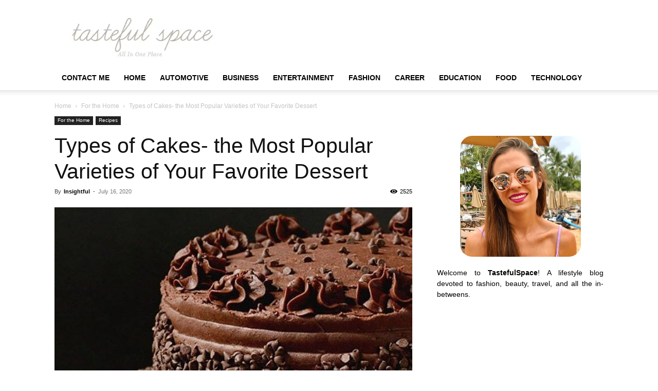

--- FILE ---
content_type: text/html; charset=UTF-8
request_url: https://www.tastefulspace.com/2020/07/16/types-of-cakes-the-most-popular-varieties-of-your-favorite-dessert/
body_size: 18228
content:
<!doctype html >
<!--[if IE 8]><html class="ie8" lang="en"> <![endif]-->
<!--[if IE 9]><html class="ie9" lang="en"> <![endif]-->
<!--[if gt IE 8]><!--><html lang="en-US"> <!--<![endif]--><head><script data-no-optimize="1" type="9ce515396653592929a48ead-text/javascript">var litespeed_docref=sessionStorage.getItem("litespeed_docref");litespeed_docref&&(Object.defineProperty(document,"referrer",{get:function(){return litespeed_docref}}),sessionStorage.removeItem("litespeed_docref"));</script> <title>Types of Cakes- the Most Popular Varieties of Your Favorite Dessert</title><meta charset="UTF-8" /><meta name="viewport" content="width=device-width, initial-scale=1.0"><link rel="pingback" href="https://www.tastefulspace.com/xmlrpc.php" /><meta name='robots' content='index, follow, max-image-preview:large, max-snippet:-1, max-video-preview:-1' /><link rel="icon" type="image/png" href="https://www.tastefulspace.com/wp-content/uploads/2023/11/tastefulspace.png"><meta name="description" content="You must have eaten several types of cakes while growing up. So, today, let us get to know a little more about the most traditional ones." /><link rel="canonical" href="https://www.tastefulspace.com/2020/07/16/types-of-cakes-the-most-popular-varieties-of-your-favorite-dessert/" /><meta property="og:locale" content="en_US" /><meta property="og:type" content="article" /><meta property="og:title" content="Types of Cakes- the Most Popular Varieties of Your Favorite Dessert" /><meta property="og:description" content="You must have eaten several types of cakes while growing up. So, today, let us get to know a little more about the most traditional ones." /><meta property="og:url" content="https://www.tastefulspace.com/2020/07/16/types-of-cakes-the-most-popular-varieties-of-your-favorite-dessert/" /><meta property="og:site_name" content="Latest Business, Fashion, Entertainment &amp; Finance News - Tastefulspace" /><meta property="article:published_time" content="2020-07-16T14:18:24+00:00" /><meta property="article:modified_time" content="2020-08-30T16:41:54+00:00" /><meta property="og:image" content="https://www.tastefulspace.com/wp-content/uploads/2020/07/561e630512000026007e514a.jpeg" /><meta property="og:image:width" content="1778" /><meta property="og:image:height" content="996" /><meta property="og:image:type" content="image/jpeg" /><meta name="author" content="Insightful" /><meta name="twitter:card" content="summary_large_image" /><meta name="twitter:label1" content="Written by" /><meta name="twitter:data1" content="Insightful" /><meta name="twitter:label2" content="Est. reading time" /><meta name="twitter:data2" content="5 minutes" /> <script type="application/ld+json" class="yoast-schema-graph">{"@context":"https://schema.org","@graph":[{"@type":"Article","@id":"https://www.tastefulspace.com/2020/07/16/types-of-cakes-the-most-popular-varieties-of-your-favorite-dessert/#article","isPartOf":{"@id":"https://www.tastefulspace.com/2020/07/16/types-of-cakes-the-most-popular-varieties-of-your-favorite-dessert/"},"author":{"name":"Insightful","@id":"https://www.tastefulspace.com/#/schema/person/bb2b53bb86f32328175dca096b6164fe"},"headline":"Types of Cakes- the Most Popular Varieties of Your Favorite Dessert","datePublished":"2020-07-16T14:18:24+00:00","dateModified":"2020-08-30T16:41:54+00:00","mainEntityOfPage":{"@id":"https://www.tastefulspace.com/2020/07/16/types-of-cakes-the-most-popular-varieties-of-your-favorite-dessert/"},"wordCount":1046,"commentCount":0,"publisher":{"@id":"https://www.tastefulspace.com/#organization"},"image":{"@id":"https://www.tastefulspace.com/2020/07/16/types-of-cakes-the-most-popular-varieties-of-your-favorite-dessert/#primaryimage"},"thumbnailUrl":"https://www.tastefulspace.com/wp-content/uploads/2020/07/561e630512000026007e514a.jpeg","keywords":["types of cakes","types of cakes and their recipes"],"articleSection":["For the Home","Recipes"],"inLanguage":"en-US"},{"@type":"WebPage","@id":"https://www.tastefulspace.com/2020/07/16/types-of-cakes-the-most-popular-varieties-of-your-favorite-dessert/","url":"https://www.tastefulspace.com/2020/07/16/types-of-cakes-the-most-popular-varieties-of-your-favorite-dessert/","name":"Types of Cakes- the Most Popular Varieties of Your Favorite Dessert","isPartOf":{"@id":"https://www.tastefulspace.com/#website"},"primaryImageOfPage":{"@id":"https://www.tastefulspace.com/2020/07/16/types-of-cakes-the-most-popular-varieties-of-your-favorite-dessert/#primaryimage"},"image":{"@id":"https://www.tastefulspace.com/2020/07/16/types-of-cakes-the-most-popular-varieties-of-your-favorite-dessert/#primaryimage"},"thumbnailUrl":"https://www.tastefulspace.com/wp-content/uploads/2020/07/561e630512000026007e514a.jpeg","datePublished":"2020-07-16T14:18:24+00:00","dateModified":"2020-08-30T16:41:54+00:00","description":"You must have eaten several types of cakes while growing up. So, today, let us get to know a little more about the most traditional ones.","breadcrumb":{"@id":"https://www.tastefulspace.com/2020/07/16/types-of-cakes-the-most-popular-varieties-of-your-favorite-dessert/#breadcrumb"},"inLanguage":"en-US","potentialAction":[{"@type":"ReadAction","target":["https://www.tastefulspace.com/2020/07/16/types-of-cakes-the-most-popular-varieties-of-your-favorite-dessert/"]}]},{"@type":"ImageObject","inLanguage":"en-US","@id":"https://www.tastefulspace.com/2020/07/16/types-of-cakes-the-most-popular-varieties-of-your-favorite-dessert/#primaryimage","url":"https://www.tastefulspace.com/wp-content/uploads/2020/07/561e630512000026007e514a.jpeg","contentUrl":"https://www.tastefulspace.com/wp-content/uploads/2020/07/561e630512000026007e514a.jpeg","width":1778,"height":996},{"@type":"BreadcrumbList","@id":"https://www.tastefulspace.com/2020/07/16/types-of-cakes-the-most-popular-varieties-of-your-favorite-dessert/#breadcrumb","itemListElement":[{"@type":"ListItem","position":1,"name":"Home","item":"https://www.tastefulspace.com/"},{"@type":"ListItem","position":2,"name":"Types of Cakes- the Most Popular Varieties of Your Favorite Dessert"}]},{"@type":"WebSite","@id":"https://www.tastefulspace.com/#website","url":"https://www.tastefulspace.com/","name":"Latest Business, Fashion, Entertainment &amp; Finance News - Tastefulspace","description":"","publisher":{"@id":"https://www.tastefulspace.com/#organization"},"potentialAction":[{"@type":"SearchAction","target":{"@type":"EntryPoint","urlTemplate":"https://www.tastefulspace.com/?s={search_term_string}"},"query-input":{"@type":"PropertyValueSpecification","valueRequired":true,"valueName":"search_term_string"}}],"inLanguage":"en-US"},{"@type":"Organization","@id":"https://www.tastefulspace.com/#organization","name":"May 15 Media","url":"https://www.tastefulspace.com/","logo":{"@type":"ImageObject","inLanguage":"en-US","@id":"https://www.tastefulspace.com/#/schema/logo/image/","url":"https://www.tastefulspace.com/wp-content/uploads/2023/10/tastefulspace-logo.png","contentUrl":"https://www.tastefulspace.com/wp-content/uploads/2023/10/tastefulspace-logo.png","width":358,"height":103,"caption":"May 15 Media"},"image":{"@id":"https://www.tastefulspace.com/#/schema/logo/image/"}},{"@type":"Person","@id":"https://www.tastefulspace.com/#/schema/person/bb2b53bb86f32328175dca096b6164fe","name":"Insightful","image":{"@type":"ImageObject","inLanguage":"en-US","@id":"https://www.tastefulspace.com/#/schema/person/image/","url":"https://www.tastefulspace.com/wp-content/litespeed/avatar/eca86496012eac4388c9e45091a7fb19.jpg?ver=1769058113","contentUrl":"https://www.tastefulspace.com/wp-content/litespeed/avatar/eca86496012eac4388c9e45091a7fb19.jpg?ver=1769058113","caption":"Insightful"},"url":"https://www.tastefulspace.com/author/insightful/"}]}</script> <link rel='dns-prefetch' href='//static.addtoany.com' /><link rel="alternate" type="application/rss+xml" title="Latest Business, Fashion, Entertainment &amp; Finance News - Tastefulspace &raquo; Feed" href="https://www.tastefulspace.com/feed/" /><link rel="alternate" title="oEmbed (JSON)" type="application/json+oembed" href="https://www.tastefulspace.com/wp-json/oembed/1.0/embed?url=https%3A%2F%2Fwww.tastefulspace.com%2F2020%2F07%2F16%2Ftypes-of-cakes-the-most-popular-varieties-of-your-favorite-dessert%2F" /><link rel="alternate" title="oEmbed (XML)" type="text/xml+oembed" href="https://www.tastefulspace.com/wp-json/oembed/1.0/embed?url=https%3A%2F%2Fwww.tastefulspace.com%2F2020%2F07%2F16%2Ftypes-of-cakes-the-most-popular-varieties-of-your-favorite-dessert%2F&#038;format=xml" /><link data-optimized="2" rel="stylesheet" href="https://www.tastefulspace.com/wp-content/litespeed/css/c689903be0ec9c6529ec7f735cf25df5.css?ver=9a2aa" /><link rel="https://api.w.org/" href="https://www.tastefulspace.com/wp-json/" /><link rel="alternate" title="JSON" type="application/json" href="https://www.tastefulspace.com/wp-json/wp/v2/posts/61988" /><link rel="EditURI" type="application/rsd+xml" title="RSD" href="https://www.tastefulspace.com/xmlrpc.php?rsd" /><meta name="generator" content="WordPress 6.9" /><link rel='shortlink' href='https://www.tastefulspace.com/?p=61988' /><meta name="adxom-verification" content="11kereD23097af13e0d9a13646a9d0e31fa"><meta name="pressbay-verify" content="NOzl0JEI032QCm0LhBwa"><meta name="google-site-verification" content="w5N8fON6aXolpM7AXCIKog5-UWJU9oa5arHuHsvxY4U" /><meta name="awlQVz" content="PMN25M" /><meta name="posticywebsite" content="WQy5W0wY5vIuX9IAKBTz8qzkmNl7Mu"><meta name="linksman-verification" content="N7QokTkLqXbG8Z7p" />
 <script type="litespeed/javascript" data-src="https://www.googletagmanager.com/gtag/js?id=G-4MMQH65D3R"></script> <script type="litespeed/javascript">window.dataLayer=window.dataLayer||[];function gtag(){dataLayer.push(arguments)}
gtag('js',new Date());gtag('config','G-4MMQH65D3R')</script>  <script type="application/ld+json">{
        "@context": "https://schema.org",
        "@type": "BreadcrumbList",
        "itemListElement": [
            {
                "@type": "ListItem",
                "position": 1,
                "item": {
                    "@type": "WebSite",
                    "@id": "https://www.tastefulspace.com/",
                    "name": "Home"
                }
            },
            {
                "@type": "ListItem",
                "position": 2,
                    "item": {
                    "@type": "WebPage",
                    "@id": "https://www.tastefulspace.com/category/home-diy-crafts-recipes/",
                    "name": "For the Home"
                }
            }
            ,{
                "@type": "ListItem",
                "position": 3,
                    "item": {
                    "@type": "WebPage",
                    "@id": "https://www.tastefulspace.com/2020/07/16/types-of-cakes-the-most-popular-varieties-of-your-favorite-dessert/",
                    "name": "Types of Cakes- the Most Popular Varieties of Your Favorite Dessert"                                
                }
            }    
        ]
    }</script> <link rel="icon" href="https://www.tastefulspace.com/wp-content/uploads/2015/05/cropped-header_logo_t_only-e1433701113321-32x32.png" sizes="32x32" /><link rel="icon" href="https://www.tastefulspace.com/wp-content/uploads/2015/05/cropped-header_logo_t_only-e1433701113321-192x192.png" sizes="192x192" /><link rel="apple-touch-icon" href="https://www.tastefulspace.com/wp-content/uploads/2015/05/cropped-header_logo_t_only-e1433701113321-180x180.png" /><meta name="msapplication-TileImage" content="https://www.tastefulspace.com/wp-content/uploads/2015/05/cropped-header_logo_t_only-e1433701113321-270x270.png" /><style type="text/css" id="wp-custom-css">p{text-align:justify}


#cf6_image {
  margin:0 auto;
  width:235px;
  height:235px;
	border-radius:10%;
  transition: background-image .50s ease-in-out;
  background-image:url("https://www.tastefulspace.com/wp-content/uploads/2020/04/rachael-hawaii.png");
}

#cf6_image:hover {
  background-image:url("https://www.tastefulspace.com/wp-content/uploads/2020/04/rachael-hawaii1.png");
}

.rpwwt-widget ul li img {
    width: 85px;
    height: 85px;
}


.td-post-template-default .td-post-featured-image img {
    width: 100%;
}





@media screen and (max-width: 40em) { .aa_panel{
    display: none;
}
	}
ins.adsbygoogle.adsbygoogle-noablate {
    display: none !important;
}

.td_module_16.td_module_wrap.td-animation-stack img{
	width:160px !important; 
	height: 100px !important;
}
.td-pb-span8.td-main-contentimg.entry-thumb.td-animation-stack-type0-2 {
    width: 330px;
    height: 214px;
}

.td_block_wrap.td_block_big_grid_1.tdi_65.td-grid-style-1.td-hover-1.td-big-grids.td-pb-border-top.td_block_template_1 #tdi_65 a img{
    width: 100%;
    height: 100%;
}
	
.td-main-content-wrap.td-container-wrap .td-pb-row .td-pb-span8.td-main-content .td-block-span6 a img{
	width: 340px;
	height:220px;
}

span.td-module-comments {
    display: none !important;
}

#comments{
	display:none !important;
}

.td-post-comments {
    display: none !important;
}</style><style></style><style id="tdw-css-placeholder"></style></head><body class="wp-singular post-template-default single single-post postid-61988 single-format-standard wp-theme-Newspaper td-standard-pack types-of-cakes-the-most-popular-varieties-of-your-favorite-dessert global-block-template-1 td-animation-stack-type0 td-full-layout" itemscope="itemscope" itemtype="https://schema.org/WebPage"><div class="td-scroll-up" data-style="style1"><i class="td-icon-menu-up"></i></div><div class="td-menu-background" style="visibility:hidden"></div><div id="td-mobile-nav" style="visibility:hidden"><div class="td-mobile-container"><div class="td-menu-socials-wrap"><div class="td-menu-socials"></div><div class="td-mobile-close">
<span><i class="td-icon-close-mobile"></i></span></div></div><div class="td-menu-login-section"><div class="td-guest-wrap"><div class="td-menu-login"><a id="login-link-mob">Sign in</a></div></div></div><div class="td-mobile-content"><div class="menu-topbar-navigation-container"><ul id="menu-topbar-navigation" class="td-mobile-main-menu"><li id="menu-item-138484" class="menu-item menu-item-type-post_type menu-item-object-page menu-item-first menu-item-138484"><a href="https://www.tastefulspace.com/contact/">Contact Me</a></li><li id="menu-item-138485" class="menu-item menu-item-type-custom menu-item-object-custom menu-item-home menu-item-138485"><a href="https://www.tastefulspace.com/">Home</a></li><li id="menu-item-57691" class="menu-item menu-item-type-taxonomy menu-item-object-category menu-item-57691"><a href="https://www.tastefulspace.com/category/automotive/">Automotive</a></li><li id="menu-item-57692" class="menu-item menu-item-type-taxonomy menu-item-object-category menu-item-57692"><a href="https://www.tastefulspace.com/category/business/">Business</a></li><li id="menu-item-57693" class="menu-item menu-item-type-taxonomy menu-item-object-category menu-item-57693"><a href="https://www.tastefulspace.com/category/entertainment/">Entertainment</a></li><li id="menu-item-57694" class="menu-item menu-item-type-taxonomy menu-item-object-category menu-item-57694"><a href="https://www.tastefulspace.com/category/style-makeup-and-fashion/">Fashion</a></li><li id="menu-item-57698" class="menu-item menu-item-type-taxonomy menu-item-object-category menu-item-57698"><a href="https://www.tastefulspace.com/category/lifestyle/career/">Career</a></li><li id="menu-item-57699" class="menu-item menu-item-type-taxonomy menu-item-object-category menu-item-57699"><a href="https://www.tastefulspace.com/category/lifestyle/education/">Education</a></li><li id="menu-item-57700" class="menu-item menu-item-type-taxonomy menu-item-object-category menu-item-has-children menu-item-57700"><a href="https://www.tastefulspace.com/category/lifestyle/food/">Food<i class="td-icon-menu-right td-element-after"></i></a><ul class="sub-menu"><li id="menu-item-57696" class="menu-item menu-item-type-taxonomy menu-item-object-category menu-item-57696"><a href="https://www.tastefulspace.com/category/home-diy-crafts-recipes/home-improvement/">Home Improvement</a></li><li id="menu-item-57701" class="menu-item menu-item-type-taxonomy menu-item-object-category menu-item-57701"><a href="https://www.tastefulspace.com/category/home-diy-crafts-recipes/kitchen/">Kitchen</a></li><li id="menu-item-57695" class="menu-item menu-item-type-taxonomy menu-item-object-category menu-item-57695"><a href="https://www.tastefulspace.com/category/running-weights-and-food/">Fitness</a></li><li id="menu-item-57697" class="menu-item menu-item-type-taxonomy menu-item-object-category menu-item-57697"><a href="https://www.tastefulspace.com/category/health/">Health</a></li><li id="menu-item-57702" class="menu-item menu-item-type-taxonomy menu-item-object-category current-post-ancestor current-menu-parent current-post-parent menu-item-57702"><a href="https://www.tastefulspace.com/category/home-diy-crafts-recipes/dishes-recipes/">Recipes</a></li></ul></li><li id="menu-item-57703" class="menu-item menu-item-type-taxonomy menu-item-object-category menu-item-57703"><a href="https://www.tastefulspace.com/category/home-diy-crafts-recipes/technology/">Technology</a></li></ul></div></div></div><div id="login-form-mobile" class="td-register-section"><div id="td-login-mob" class="td-login-animation td-login-hide-mob"><div class="td-login-close">
<span class="td-back-button"><i class="td-icon-read-down"></i></span><div class="td-login-title">Sign in</div><div class="td-mobile-close">
<span><i class="td-icon-close-mobile"></i></span></div></div><form class="td-login-form-wrap" action="#" method="post"><div class="td-login-panel-title"><span>Welcome!</span>Log into your account</div><div class="td_display_err"></div><div class="td-login-inputs"><input class="td-login-input" autocomplete="username" type="text" name="login_email" id="login_email-mob" value="" required><label for="login_email-mob">your username</label></div><div class="td-login-inputs"><input class="td-login-input" autocomplete="current-password" type="password" name="login_pass" id="login_pass-mob" value="" required><label for="login_pass-mob">your password</label></div>
<input type="button" name="login_button" id="login_button-mob" class="td-login-button" value="LOG IN"><div class="td-login-info-text">
<a href="#" id="forgot-pass-link-mob">Forgot your password?</a></div><div class="td-login-register-link"></div></form></div><div id="td-forgot-pass-mob" class="td-login-animation td-login-hide-mob"><div class="td-forgot-pass-close">
<a href="#" aria-label="Back" class="td-back-button"><i class="td-icon-read-down"></i></a><div class="td-login-title">Password recovery</div></div><div class="td-login-form-wrap"><div class="td-login-panel-title">Recover your password</div><div class="td_display_err"></div><div class="td-login-inputs"><input class="td-login-input" type="text" name="forgot_email" id="forgot_email-mob" value="" required><label for="forgot_email-mob">your email</label></div>
<input type="button" name="forgot_button" id="forgot_button-mob" class="td-login-button" value="Send My Pass"></div></div></div></div><div class="td-search-background" style="visibility:hidden"></div><div class="td-search-wrap-mob" style="visibility:hidden"><div class="td-drop-down-search"><form method="get" class="td-search-form" action="https://www.tastefulspace.com/"><div class="td-search-close">
<span><i class="td-icon-close-mobile"></i></span></div><div role="search" class="td-search-input">
<span>Search</span>
<input id="td-header-search-mob" type="text" value="" name="s" autocomplete="off" /></div></form><div id="td-aj-search-mob" class="td-ajax-search-flex"></div></div></div><div id="td-outer-wrap" class="td-theme-wrap"><div class="tdc-header-wrap "><div class="td-header-wrap td-header-style-1 "><div class="td-header-top-menu-full td-container-wrap "><div class="td-container td-header-row td-header-top-menu"><div id="login-form" class="white-popup-block mfp-hide mfp-with-anim td-login-modal-wrap"><div class="td-login-wrap">
<a href="#" aria-label="Back" class="td-back-button"><i class="td-icon-modal-back"></i></a><div id="td-login-div" class="td-login-form-div td-display-block"><div class="td-login-panel-title">Sign in</div><div class="td-login-panel-descr">Welcome! Log into your account</div><div class="td_display_err"></div><form id="loginForm" action="#" method="post"><div class="td-login-inputs"><input class="td-login-input" autocomplete="username" type="text" name="login_email" id="login_email" value="" required><label for="login_email">your username</label></div><div class="td-login-inputs"><input class="td-login-input" autocomplete="current-password" type="password" name="login_pass" id="login_pass" value="" required><label for="login_pass">your password</label></div>
<input type="button"  name="login_button" id="login_button" class="wpb_button btn td-login-button" value="Login"></form><div class="td-login-info-text"><a href="#" id="forgot-pass-link">Forgot your password? Get help</a></div></div><div id="td-forgot-pass-div" class="td-login-form-div td-display-none"><div class="td-login-panel-title">Password recovery</div><div class="td-login-panel-descr">Recover your password</div><div class="td_display_err"></div><form id="forgotpassForm" action="#" method="post"><div class="td-login-inputs"><input class="td-login-input" type="text" name="forgot_email" id="forgot_email" value="" required><label for="forgot_email">your email</label></div>
<input type="button" name="forgot_button" id="forgot_button" class="wpb_button btn td-login-button" value="Send My Password"></form><div class="td-login-info-text">A password will be e-mailed to you.</div></div></div></div></div></div><div class="td-banner-wrap-full td-logo-wrap-full td-container-wrap "><div class="td-container td-header-row td-header-header"><div class="td-header-sp-logo">
<a class="td-main-logo" href="https://www.tastefulspace.com/">
<img class="td-retina-data" data-retina="https://www.tastefulspace.com/wp-content/uploads/2023/11/tastefulspace.png" src="https://www.tastefulspace.com/wp-content/uploads/2023/11/tastefulspace.png.webp" alt=""  width="358" height="103"/>
<span class="td-visual-hidden">Latest Business, Fashion, Entertainment &amp; Finance News &#8211; Tastefulspace</span>
</a></div></div></div><div class="td-header-menu-wrap-full td-container-wrap "><div class="td-header-menu-wrap td-header-gradient td-header-menu-no-search"><div class="td-container td-header-row td-header-main-menu"><div id="td-header-menu" role="navigation"><div id="td-top-mobile-toggle"><a href="#" role="button" aria-label="Menu"><i class="td-icon-font td-icon-mobile"></i></a></div><div class="td-main-menu-logo td-logo-in-header">
<a class="td-main-logo" href="https://www.tastefulspace.com/">
<img class="td-retina-data" data-retina="https://www.tastefulspace.com/wp-content/uploads/2023/11/tastefulspace.png" src="https://www.tastefulspace.com/wp-content/uploads/2023/11/tastefulspace.png.webp" alt=""  width="358" height="103"/>
</a></div><div class="menu-topbar-navigation-container"><ul id="menu-topbar-navigation-1" class="sf-menu"><li class="menu-item menu-item-type-post_type menu-item-object-page menu-item-first td-menu-item td-normal-menu menu-item-138484"><a href="https://www.tastefulspace.com/contact/">Contact Me</a></li><li class="menu-item menu-item-type-custom menu-item-object-custom menu-item-home td-menu-item td-normal-menu menu-item-138485"><a href="https://www.tastefulspace.com/">Home</a></li><li class="menu-item menu-item-type-taxonomy menu-item-object-category td-menu-item td-normal-menu menu-item-57691"><a href="https://www.tastefulspace.com/category/automotive/">Automotive</a></li><li class="menu-item menu-item-type-taxonomy menu-item-object-category td-menu-item td-normal-menu menu-item-57692"><a href="https://www.tastefulspace.com/category/business/">Business</a></li><li class="menu-item menu-item-type-taxonomy menu-item-object-category td-menu-item td-normal-menu menu-item-57693"><a href="https://www.tastefulspace.com/category/entertainment/">Entertainment</a></li><li class="menu-item menu-item-type-taxonomy menu-item-object-category td-menu-item td-normal-menu menu-item-57694"><a href="https://www.tastefulspace.com/category/style-makeup-and-fashion/">Fashion</a></li><li class="menu-item menu-item-type-taxonomy menu-item-object-category td-menu-item td-normal-menu menu-item-57698"><a href="https://www.tastefulspace.com/category/lifestyle/career/">Career</a></li><li class="menu-item menu-item-type-taxonomy menu-item-object-category td-menu-item td-normal-menu menu-item-57699"><a href="https://www.tastefulspace.com/category/lifestyle/education/">Education</a></li><li class="menu-item menu-item-type-taxonomy menu-item-object-category menu-item-has-children td-menu-item td-normal-menu menu-item-57700"><a href="https://www.tastefulspace.com/category/lifestyle/food/">Food</a><ul class="sub-menu"><li class="menu-item menu-item-type-taxonomy menu-item-object-category td-menu-item td-normal-menu menu-item-57696"><a href="https://www.tastefulspace.com/category/home-diy-crafts-recipes/home-improvement/">Home Improvement</a></li><li class="menu-item menu-item-type-taxonomy menu-item-object-category td-menu-item td-normal-menu menu-item-57701"><a href="https://www.tastefulspace.com/category/home-diy-crafts-recipes/kitchen/">Kitchen</a></li><li class="menu-item menu-item-type-taxonomy menu-item-object-category td-menu-item td-normal-menu menu-item-57695"><a href="https://www.tastefulspace.com/category/running-weights-and-food/">Fitness</a></li><li class="menu-item menu-item-type-taxonomy menu-item-object-category td-menu-item td-normal-menu menu-item-57697"><a href="https://www.tastefulspace.com/category/health/">Health</a></li><li class="menu-item menu-item-type-taxonomy menu-item-object-category current-post-ancestor current-menu-parent current-post-parent td-menu-item td-normal-menu menu-item-57702"><a href="https://www.tastefulspace.com/category/home-diy-crafts-recipes/dishes-recipes/">Recipes</a></li></ul></li><li class="menu-item menu-item-type-taxonomy menu-item-object-category td-menu-item td-normal-menu menu-item-57703"><a href="https://www.tastefulspace.com/category/home-diy-crafts-recipes/technology/">Technology</a></li></ul></div></div><div class="td-search-wrapper"><div id="td-top-search"><div class="header-search-wrap"><div class="dropdown header-search">
<a id="td-header-search-button-mob" href="#" role="button" aria-label="Search" class="dropdown-toggle " data-toggle="dropdown"><i class="td-icon-search"></i></a></div></div></div></div></div></div></div></div></div><div class="td-main-content-wrap td-container-wrap"><div class="td-container td-post-template-default "><div class="td-crumb-container"><div class="entry-crumbs"><span><a title="" class="entry-crumb" href="https://www.tastefulspace.com/">Home</a></span> <i class="td-icon-right td-bread-sep"></i> <span><a title="View all posts in For the Home" class="entry-crumb" href="https://www.tastefulspace.com/category/home-diy-crafts-recipes/">For the Home</a></span> <i class="td-icon-right td-bread-sep td-bred-no-url-last"></i> <span class="td-bred-no-url-last">Types of Cakes- the Most Popular Varieties of Your Favorite Dessert</span></div></div><div class="td-pb-row"><div class="td-pb-span8 td-main-content" role="main"><div class="td-ss-main-content"><article id="post-61988" class="post-61988 post type-post status-publish format-standard has-post-thumbnail category-home-diy-crafts-recipes category-dishes-recipes tag-types-of-cakes tag-types-of-cakes-and-their-recipes" itemscope itemtype="https://schema.org/Article"><div class="td-post-header"><ul class="td-category"><li class="entry-category"><a  href="https://www.tastefulspace.com/category/home-diy-crafts-recipes/">For the Home</a></li><li class="entry-category"><a  href="https://www.tastefulspace.com/category/home-diy-crafts-recipes/dishes-recipes/">Recipes</a></li></ul><header class="td-post-title"><h1 class="entry-title">Types of Cakes- the Most Popular Varieties of Your Favorite Dessert</h1><div class="td-module-meta-info"><div class="td-post-author-name"><div class="td-author-by">By</div> <a href="https://www.tastefulspace.com/author/insightful/">Insightful</a><div class="td-author-line"> -</div></div>                    <span class="td-post-date"><time class="entry-date updated td-module-date" datetime="2020-07-16T14:18:24+00:00" >July 16, 2020</time></span><div class="td-post-views"><i class="td-icon-views"></i><span class="td-nr-views-61988">2525</span></div></div></header></div><div class="td-post-content tagdiv-type"><div class="td-post-featured-image"><a href="https://www.tastefulspace.com/wp-content/uploads/2020/07/561e630512000026007e514a.jpeg" data-caption=""><img data-lazyloaded="1" src="[data-uri]" width="696" height="390" class="entry-thumb td-modal-image" data-src="https://www.tastefulspace.com/wp-content/uploads/2020/07/561e630512000026007e514a-696x390.jpeg" data-srcset="https://www.tastefulspace.com/wp-content/uploads/2020/07/561e630512000026007e514a-696x390.jpeg 696w, https://www.tastefulspace.com/wp-content/uploads/2020/07/561e630512000026007e514a-400x224.jpeg 400w, https://www.tastefulspace.com/wp-content/uploads/2020/07/561e630512000026007e514a-1024x574.jpeg 1024w, https://www.tastefulspace.com/wp-content/uploads/2020/07/561e630512000026007e514a-768x430.jpeg 768w, https://www.tastefulspace.com/wp-content/uploads/2020/07/561e630512000026007e514a-1536x860.jpeg 1536w, https://www.tastefulspace.com/wp-content/uploads/2020/07/561e630512000026007e514a-1392x780.jpeg 1392w, https://www.tastefulspace.com/wp-content/uploads/2020/07/561e630512000026007e514a-1068x598.jpeg 1068w, https://www.tastefulspace.com/wp-content/uploads/2020/07/561e630512000026007e514a-750x420.jpeg 750w, https://www.tastefulspace.com/wp-content/uploads/2020/07/561e630512000026007e514a-1500x840.jpeg 1500w, https://www.tastefulspace.com/wp-content/uploads/2020/07/561e630512000026007e514a-150x84.jpeg 150w, https://www.tastefulspace.com/wp-content/uploads/2020/07/561e630512000026007e514a.jpeg 1778w" data-sizes="(max-width: 696px) 100vw, 696px" alt="" title="Types of Cakes- the Most Popular Varieties of Your Favorite Dessert"/></a></div><p class="post-modified-info">Last Updated on August 30, 2020</p><div class='code-block code-block-1' style='margin: 8px 0; clear: both;'> <script type="litespeed/javascript" data-src="https://pagead2.googlesyndication.com/pagead/js/adsbygoogle.js?client=ca-pub-3355347068878952"
     crossorigin="anonymous"></script> 
<ins class="adsbygoogle"
style="display:block"
data-ad-client="ca-pub-3355347068878952"
data-ad-slot="3686372954"
data-ad-format="auto"
data-full-width-responsive="true"></ins> <script type="litespeed/javascript">(adsbygoogle=window.adsbygoogle||[]).push({})</script></div><p><span data-preserver-spaces="true">There are several types of cakes that you must have eaten while growing up, and probably you still love them. Well, we all do, but have you ever peeked into the history of how it all started? Our favorite dessert was inspired by the Egyptian baking system that was discovered hundreds of years back. According to historians, Egyptians were the first-ever experts in baking. Unlike any other place, Egypt was home to several big bakeries used to produce cakes and unleavened bread.</span></p><p><span data-preserver-spaces="true">The first-ever baking equipment was nothing but hot stones. Besides, Egyptians were also the first ever to discover how to use yeast in a baking process. Even, do you know why a usual cake comes round in shape? It is because, in earlier times, the ancient bread was nothing but round dough loaves. Then those were baked on hearthstones. It was only later in the 18th century that discovering other </span><a class="_e75a791d-denali-editor-page-rtfLink" href="https://www.tastefulspace.com/blog/2020/01/21/make-smoothies-that-taste-amazing/" target="_blank" rel="noopener noreferrer"><span data-preserver-spaces="true">techniques such as whipping eggs</span></a><span data-preserver-spaces="true"> for cakes took place. While during those times, there was no modern equipment such as blenders and beaters, so it took several hours to complete it. However, it was indeed the start of a new era for bakers. By the 1840s, the invention of baking soda had taken place, and by the 1860s, baking powder was also a known ingredient.</span></p><p><span data-preserver-spaces="true">Even later, ovens with temperature regulation options became available, and sugar became affordable for all. It is when people started baking more and developing newer cake recipes too. By the middle of the 19th century, several types of cakes had become famous.</span></p><div id="ez-toc-container" class="ez-toc-v2_0_80 counter-hierarchy ez-toc-counter ez-toc-grey ez-toc-container-direction"><p class="ez-toc-title" style="cursor:inherit">Table of Contents</p>
<label for="ez-toc-cssicon-toggle-item-6971cda98773f" class="ez-toc-cssicon-toggle-label"><span class=""><span class="eztoc-hide" style="display:none;">Toggle</span><span class="ez-toc-icon-toggle-span"><svg style="fill: #999;color:#999" xmlns="http://www.w3.org/2000/svg" class="list-377408" width="20px" height="20px" viewBox="0 0 24 24" fill="none"><path d="M6 6H4v2h2V6zm14 0H8v2h12V6zM4 11h2v2H4v-2zm16 0H8v2h12v-2zM4 16h2v2H4v-2zm16 0H8v2h12v-2z" fill="currentColor"></path></svg><svg style="fill: #999;color:#999" class="arrow-unsorted-368013" xmlns="http://www.w3.org/2000/svg" width="10px" height="10px" viewBox="0 0 24 24" version="1.2" baseProfile="tiny"><path d="M18.2 9.3l-6.2-6.3-6.2 6.3c-.2.2-.3.4-.3.7s.1.5.3.7c.2.2.4.3.7.3h11c.3 0 .5-.1.7-.3.2-.2.3-.5.3-.7s-.1-.5-.3-.7zM5.8 14.7l6.2 6.3 6.2-6.3c.2-.2.3-.5.3-.7s-.1-.5-.3-.7c-.2-.2-.4-.3-.7-.3h-11c-.3 0-.5.1-.7.3-.2.2-.3.5-.3.7s.1.5.3.7z"/></svg></span></span></label><input type="checkbox"  id="ez-toc-cssicon-toggle-item-6971cda98773f"  aria-label="Toggle" /><nav><ul class='ez-toc-list ez-toc-list-level-1 ' ><li class='ez-toc-page-1 ez-toc-heading-level-2'><a class="ez-toc-link ez-toc-heading-1" href="#Most_traditional_types_of_cakes" >Most traditional types of cakes</a><ul class='ez-toc-list-level-3' ><li class='ez-toc-heading-level-3'><a class="ez-toc-link ez-toc-heading-2" href="#Angel_cake" >Angel cake</a></li><li class='ez-toc-page-1 ez-toc-heading-level-3'><a class="ez-toc-link ez-toc-heading-3" href="#Applesauce_cake" >Applesauce cake</a></li><li class='ez-toc-page-1 ez-toc-heading-level-3'><a class="ez-toc-link ez-toc-heading-4" href="#Rhum_Baba" >Rhum Baba</a></li><li class='ez-toc-page-1 ez-toc-heading-level-3'><a class="ez-toc-link ez-toc-heading-5" href="#Babka" >Babka</a></li><li class='ez-toc-page-1 ez-toc-heading-level-3'><a class="ez-toc-link ez-toc-heading-6" href="#Baked_Alaska" >Baked Alaska</a></li><li class='ez-toc-page-1 ez-toc-heading-level-3'><a class="ez-toc-link ez-toc-heading-7" href="#Black_Forest" >Black Forest</a></li></ul></li></ul></nav></div><h2><span class="ez-toc-section" id="Most_traditional_types_of_cakes"></span><strong><span data-preserver-spaces="true">Most traditional types of cakes</span></strong><span class="ez-toc-section-end"></span></h2><p><span data-preserver-spaces="true">Sugar originated in Asia, but the people in the West started using it along with flour, butter, and eggs to develop different types of cakes and their recipes.</span></p><h3><span class="ez-toc-section" id="Angel_cake"></span><strong><span data-preserver-spaces="true">Angel cake</span></strong><span class="ez-toc-section-end"></span></h3><p><span data-preserver-spaces="true">Angel cake is very traditional and also one of the lost dessert recipes. The essential ingredients that go into making an angel cake are sugar, salt, vanilla, cream of tartar, quite a few egg whites, and almond extract. The end-product is a flourless cake that is too fluffy and light. Ultimately an angel cake does not require any leavening. The baking equipment is mainly what we call a tube pan.</span></p><p><span data-preserver-spaces="true">The usual accompaniments of an angel cake are whipped cream and berries. Besides, you can also use a different type of dessert sauce such as caramel, custard, chocolate, fruit, etc. According to historians, the Afro-American slaves were the first people to bake angel cakes down in the USA’s southern part. The slaves had more strength that was required to whip cream till a specific consistency. Another group of historians believes that the cakes originally belong to the Dutch Country in Pennsylvania. People in parts of America observe Angel Cake Day on October 10. Presently, there are recipes on how to make this gorgeous cake all over the internet.</span></p><h3><span class="ez-toc-section" id="Applesauce_cake"></span><strong><span data-preserver-spaces="true">Applesauce cake</span></strong><span class="ez-toc-section-end"></span></h3><p><span data-preserver-spaces="true">A raw cake made with walnuts, raisins, and spices such as cinnamon, nutmeg, cloves, and applesauce. This cake has that perfect Christmas feel to it, and also belongs to the traditional category. There are recipes of applesauce cakes that also use cubes of chocolate. You can make these easy recipes as snacks, and these are usually not frosted. However, if you feel otherwise, you can dress up the cake with brown sugar frosting, also known as penuche.</span></p><h3><span class="ez-toc-section" id="Rhum_Baba"></span><strong><span data-preserver-spaces="true">Rhum Baba</span></strong><span class="ez-toc-section-end"></span></h3><p><span data-preserver-spaces="true">These are like cute little cakes that are baked in cylindrical molds. There is a typical technique that goes into making Rhum Baba. The basic ingredients are of course a yeast dough, raisins, currants, and a proper sugar syrup to soak the cake. Further, the cake is flavored with rum, and therefore the name Rhum Baba. According to the history of this cake, the term </span><em><span data-preserver-spaces="true">Baba </span></em><span data-preserver-spaces="true">comes from the </span><em><span data-preserver-spaces="true">kugelhopf </span></em><span data-preserver-spaces="true">or </span><em><span data-preserver-spaces="true">koulhopf</span></em><span data-preserver-spaces="true">. So, as per the story behind this dessert, the king of Poland, Stanislas Leszczynska (1710–1774) was exiled and deposed to Lorraine. The king was Louise XV’s father-in-law and had a massive personality.</span></p><p><span data-preserver-spaces="true">When he landed up in Lorraine, he found </span><em><span data-preserver-spaces="true">kugelhopf </span></em><span data-preserver-spaces="true">here, but they were very dry. So, what he did was to soak them in rum to get the moist texture. Later, the royal check made some modifications to the recipe by adding raisins and using brioche buns. King Stanislas Leszczynska loved the dessert and named it after </span><em><span data-preserver-spaces="true">Ali Baba, </span></em><span data-preserver-spaces="true">his favorite storybook character. Later, </span><em><span data-preserver-spaces="true">Ali </span></em><span data-preserver-spaces="true">got removed and just the second part remained. However, it is important to know that not every Baba cake is a Rhum Baba. The name is given to that shape, and it may or may not use rum in it. Presently, Rhum Babas come in all shapes and sizes.</span></p><h3><span class="ez-toc-section" id="Babka"></span><strong><span data-preserver-spaces="true">Babka</span></strong><span class="ez-toc-section-end"></span></h3><p><span data-preserver-spaces="true">A yeast ring beginning in Eastern Europe, heated with raisins or other dried organic product in the mixture. Like espresso cake, without the coating or streusel. Today it additionally is likewise made in a portion shape. A few babkas are made in the style of a marble cake, swirled with chocolate, as a minor departure from the conventional dried natural product.</span></p><h3><span class="ez-toc-section" id="Baked_Alaska"></span><strong><span data-preserver-spaces="true">Baked Alaska</span></strong><span class="ez-toc-section-end"></span></h3><p><span data-preserver-spaces="true">This sweet is frozen yogurt encased in meringue and seared in a stove. Even though it didn’t get its present name until 1896, it was designed in 1804 by Benjamin Thompson Rumford (1753-1814), an American-conceived physicist who turned into a British subject during the American Revolution. The pastry was the side-effect of his investigation of the opposition of solidly beaten egg whites to the enlistment of warmth. He named the pastry Omelet Surprise. Later forms included wipe cake underneath the frozen yogurt, the formula that is regular today.</span></p><h3><span class="ez-toc-section" id="Black_Forest"></span><strong><span data-preserver-spaces="true">Black Forest</span></strong><span class="ez-toc-section-end"></span></h3><p><span data-preserver-spaces="true">A chocolate layer cake, loaded up with Kirsch-seasoned whipped cream and harsh Morello cherries and customarily iced with whipped cream and chocolate twists. The cake is accepted to have started in the late sixteenth century operating at a profit Forest locale of Germany. The zone is known for its sharp Morello cherries and Kirschwasser, an unmistakable liquor produced using the cherries. Peruse increasingly about the historical backdrop of the Black Forest Cake, including a formula.</span></p><p><span data-preserver-spaces="true">They say that when you read the word ‘stressed’ in reverse, it becomes ‘</span><a class="_e75a791d-denali-editor-page-rtfLink" href="https://www.lcarscom.net/desserts-that-originate-from-the-us/" target="_blank" rel="noopener noreferrer"><span data-preserver-spaces="true">desserts</span></a><span data-preserver-spaces="true">.’ So, it is clear that a dessert, for example, a delicious cake can drive away all your stress and make you happy.</span></p><div class="addtoany_share_save_container addtoany_content addtoany_content_bottom"><div class="a2a_kit a2a_kit_size_32 addtoany_list" data-a2a-url="https://www.tastefulspace.com/2020/07/16/types-of-cakes-the-most-popular-varieties-of-your-favorite-dessert/" data-a2a-title="Types of Cakes- the Most Popular Varieties of Your Favorite Dessert"><a class="a2a_button_facebook" href="https://www.addtoany.com/add_to/facebook?linkurl=https%3A%2F%2Fwww.tastefulspace.com%2F2020%2F07%2F16%2Ftypes-of-cakes-the-most-popular-varieties-of-your-favorite-dessert%2F&amp;linkname=Types%20of%20Cakes-%20the%20Most%20Popular%20Varieties%20of%20Your%20Favorite%20Dessert" title="Facebook" rel="nofollow noopener" target="_blank"></a><a class="a2a_button_twitter" href="https://www.addtoany.com/add_to/twitter?linkurl=https%3A%2F%2Fwww.tastefulspace.com%2F2020%2F07%2F16%2Ftypes-of-cakes-the-most-popular-varieties-of-your-favorite-dessert%2F&amp;linkname=Types%20of%20Cakes-%20the%20Most%20Popular%20Varieties%20of%20Your%20Favorite%20Dessert" title="Twitter" rel="nofollow noopener" target="_blank"></a><a class="a2a_button_email" href="https://www.addtoany.com/add_to/email?linkurl=https%3A%2F%2Fwww.tastefulspace.com%2F2020%2F07%2F16%2Ftypes-of-cakes-the-most-popular-varieties-of-your-favorite-dessert%2F&amp;linkname=Types%20of%20Cakes-%20the%20Most%20Popular%20Varieties%20of%20Your%20Favorite%20Dessert" title="Email" rel="nofollow noopener" target="_blank"></a><a class="a2a_button_pinterest" href="https://www.addtoany.com/add_to/pinterest?linkurl=https%3A%2F%2Fwww.tastefulspace.com%2F2020%2F07%2F16%2Ftypes-of-cakes-the-most-popular-varieties-of-your-favorite-dessert%2F&amp;linkname=Types%20of%20Cakes-%20the%20Most%20Popular%20Varieties%20of%20Your%20Favorite%20Dessert" title="Pinterest" rel="nofollow noopener" target="_blank"></a><a class="a2a_button_reddit" href="https://www.addtoany.com/add_to/reddit?linkurl=https%3A%2F%2Fwww.tastefulspace.com%2F2020%2F07%2F16%2Ftypes-of-cakes-the-most-popular-varieties-of-your-favorite-dessert%2F&amp;linkname=Types%20of%20Cakes-%20the%20Most%20Popular%20Varieties%20of%20Your%20Favorite%20Dessert" title="Reddit" rel="nofollow noopener" target="_blank"></a><a class="a2a_button_linkedin" href="https://www.addtoany.com/add_to/linkedin?linkurl=https%3A%2F%2Fwww.tastefulspace.com%2F2020%2F07%2F16%2Ftypes-of-cakes-the-most-popular-varieties-of-your-favorite-dessert%2F&amp;linkname=Types%20of%20Cakes-%20the%20Most%20Popular%20Varieties%20of%20Your%20Favorite%20Dessert" title="LinkedIn" rel="nofollow noopener" target="_blank"></a><a class="a2a_button_whatsapp" href="https://www.addtoany.com/add_to/whatsapp?linkurl=https%3A%2F%2Fwww.tastefulspace.com%2F2020%2F07%2F16%2Ftypes-of-cakes-the-most-popular-varieties-of-your-favorite-dessert%2F&amp;linkname=Types%20of%20Cakes-%20the%20Most%20Popular%20Varieties%20of%20Your%20Favorite%20Dessert" title="WhatsApp" rel="nofollow noopener" target="_blank"></a><a class="a2a_button_facebook_messenger" href="https://www.addtoany.com/add_to/facebook_messenger?linkurl=https%3A%2F%2Fwww.tastefulspace.com%2F2020%2F07%2F16%2Ftypes-of-cakes-the-most-popular-varieties-of-your-favorite-dessert%2F&amp;linkname=Types%20of%20Cakes-%20the%20Most%20Popular%20Varieties%20of%20Your%20Favorite%20Dessert" title="Messenger" rel="nofollow noopener" target="_blank"></a><a class="a2a_button_copy_link" href="https://www.addtoany.com/add_to/copy_link?linkurl=https%3A%2F%2Fwww.tastefulspace.com%2F2020%2F07%2F16%2Ftypes-of-cakes-the-most-popular-varieties-of-your-favorite-dessert%2F&amp;linkname=Types%20of%20Cakes-%20the%20Most%20Popular%20Varieties%20of%20Your%20Favorite%20Dessert" title="Copy Link" rel="nofollow noopener" target="_blank"></a><a class="a2a_dd addtoany_share_save addtoany_share" href="https://www.addtoany.com/share"></a></div></div><div class='code-block code-block-2' style='margin: 8px 0; clear: both;'> <script type="litespeed/javascript" data-src="https://pagead2.googlesyndication.com/pagead/js/adsbygoogle.js?client=ca-pub-3355347068878952"
     crossorigin="anonymous"></script> 
<ins class="adsbygoogle"
style="display:block"
data-ad-client="ca-pub-3355347068878952"
data-ad-slot="7634009758"
data-ad-format="auto"
data-full-width-responsive="true"></ins> <script type="litespeed/javascript">(adsbygoogle=window.adsbygoogle||[]).push({})</script></div></div><footer><div class="td-post-source-tags"><ul class="td-tags td-post-small-box clearfix"><li><span>TAGS</span></li><li><a href="https://www.tastefulspace.com/tag/types-of-cakes/">types of cakes</a></li><li><a href="https://www.tastefulspace.com/tag/types-of-cakes-and-their-recipes/">types of cakes and their recipes</a></li></ul></div><div class="td-block-row td-post-next-prev"><div class="td-block-span6 td-post-prev-post"><div class="td-post-next-prev-content"><span>Previous article</span><a href="https://www.tastefulspace.com/2020/07/16/3-air-purifying-plants-every-plant-parents-must-grow-at-home/">3  Air Purifying Plants Every Plant Parents Must Grow At Home</a></div></div><div class="td-next-prev-separator"></div><div class="td-block-span6 td-post-next-post"><div class="td-post-next-prev-content"><span>Next article</span><a href="https://www.tastefulspace.com/2020/07/16/exterior-home-improvement-ideas/">12 Easy and Affordable Exterior Home Improvement Ideas</a></div></div></div><div class="author-box-wrap"><a href="https://www.tastefulspace.com/author/insightful/" aria-label="author-photo"><img data-lazyloaded="1" src="[data-uri]" alt='Insightful' data-src='https://www.tastefulspace.com/wp-content/litespeed/avatar/eca86496012eac4388c9e45091a7fb19.jpg?ver=1769058113' data-srcset='https://www.tastefulspace.com/wp-content/litespeed/avatar/7690f614df15de297accbb06b5f757a7.jpg?ver=1769058113 2x' class='avatar avatar-96 photo' height='96' width='96' decoding='async'/></a><div class="desc"><div class="td-author-name vcard author"><span class="fn"><a href="https://www.tastefulspace.com/author/insightful/">Insightful</a></span></div><div class="td-author-description"></div><div class="td-author-social"></div><div class="clearfix"></div></div></div>            <span class="td-page-meta" itemprop="author" itemscope itemtype="https://schema.org/Person"><meta itemprop="name" content="Insightful"><meta itemprop="url" content="https://www.tastefulspace.com/author/insightful/"></span><meta itemprop="datePublished" content="2020-07-16T14:18:24+00:00"><meta itemprop="dateModified" content="2020-08-30T16:41:54+00:00"><meta itemscope itemprop="mainEntityOfPage" itemType="https://schema.org/WebPage" itemid="https://www.tastefulspace.com/2020/07/16/types-of-cakes-the-most-popular-varieties-of-your-favorite-dessert/"/><span class="td-page-meta" itemprop="publisher" itemscope itemtype="https://schema.org/Organization"><span class="td-page-meta" itemprop="logo" itemscope itemtype="https://schema.org/ImageObject"><meta itemprop="url" content="https://www.tastefulspace.com/wp-content/uploads/2023/11/tastefulspace.png"></span><meta itemprop="name" content="Latest Business, Fashion, Entertainment &amp; Finance News - Tastefulspace"></span><meta itemprop="headline " content="Types of Cakes- the Most Popular Varieties of Your Favorite Dessert"><span class="td-page-meta" itemprop="image" itemscope itemtype="https://schema.org/ImageObject"><meta itemprop="url" content="https://www.tastefulspace.com/wp-content/uploads/2020/07/561e630512000026007e514a.jpeg"><meta itemprop="width" content="1778"><meta itemprop="height" content="996"></span></footer></article><div class="td_block_wrap td_block_related_posts tdi_2 td_with_ajax_pagination td-pb-border-top td_block_template_1"  data-td-block-uid="tdi_2" ><script type="litespeed/javascript">var block_tdi_2=new tdBlock();block_tdi_2.id="tdi_2";block_tdi_2.atts='{"limit":3,"ajax_pagination":"next_prev","live_filter":"cur_post_same_categories","td_ajax_filter_type":"td_custom_related","class":"tdi_2","td_column_number":3,"block_type":"td_block_related_posts","live_filter_cur_post_id":61988,"live_filter_cur_post_author":"61407","block_template_id":"","header_color":"","ajax_pagination_infinite_stop":"","offset":"","td_ajax_preloading":"","td_filter_default_txt":"","td_ajax_filter_ids":"","el_class":"","color_preset":"","ajax_pagination_next_prev_swipe":"","border_top":"","css":"","tdc_css":"","tdc_css_class":"tdi_2","tdc_css_class_style":"tdi_2_rand_style"}';block_tdi_2.td_column_number="3";block_tdi_2.block_type="td_block_related_posts";block_tdi_2.post_count="3";block_tdi_2.found_posts="2075";block_tdi_2.header_color="";block_tdi_2.ajax_pagination_infinite_stop="";block_tdi_2.max_num_pages="692";tdBlocksArray.push(block_tdi_2)</script><h4 class="td-related-title td-block-title"><a id="tdi_3" class="td-related-left td-cur-simple-item" data-td_filter_value="" data-td_block_id="tdi_2" href="#">RELATED ARTICLES</a><a id="tdi_4" class="td-related-right" data-td_filter_value="td_related_more_from_author" data-td_block_id="tdi_2" href="#">MORE FROM AUTHOR</a></h4><div id=tdi_2 class="td_block_inner"><div class="td-related-row"><div class="td-related-span4"><div class="td_module_related_posts td-animation-stack td_mod_related_posts"><div class="td-module-image"><div class="td-module-thumb"><a href="https://www.tastefulspace.com/2025/01/23/top-benefits-of-professional-calgary-drain-cleaning-services/"  rel="bookmark" class="td-image-wrap " title="Top Benefits of Professional Calgary Drain Cleaning Services" ><img class="entry-thumb" src="[data-uri]" alt="Calgary Drain Cleaning" title="Top Benefits of Professional Calgary Drain Cleaning Services" data-type="image_tag" data-img-url="https://www.tastefulspace.com/wp-content/uploads/2025/01/Calgary-Drain-Cleaning-218x150.jpg"  width="218" height="150" /></a></div></div><div class="item-details"><h3 class="entry-title td-module-title"><a href="https://www.tastefulspace.com/2025/01/23/top-benefits-of-professional-calgary-drain-cleaning-services/"  rel="bookmark" title="Top Benefits of Professional Calgary Drain Cleaning Services">Top Benefits of Professional Calgary Drain Cleaning Services</a></h3></div></div></div><div class="td-related-span4"><div class="td_module_related_posts td-animation-stack td_mod_related_posts"><div class="td-module-image"><div class="td-module-thumb"><a href="https://www.tastefulspace.com/2024/04/25/garage-door-tips-that-will-enhance-your-home-value-in-eden-prairie-mn/"  rel="bookmark" class="td-image-wrap " title="Garage Door Tips that Will Enhance Your Home Value in Eden Prairie, MN" ><img class="entry-thumb" src="[data-uri]" alt="" title="Garage Door Tips that Will Enhance Your Home Value in Eden Prairie, MN" data-type="image_tag" data-img-url="https://www.tastefulspace.com/wp-content/uploads/2024/04/unnamed-39-218x150.png"  width="218" height="150" /></a></div></div><div class="item-details"><h3 class="entry-title td-module-title"><a href="https://www.tastefulspace.com/2024/04/25/garage-door-tips-that-will-enhance-your-home-value-in-eden-prairie-mn/"  rel="bookmark" title="Garage Door Tips that Will Enhance Your Home Value in Eden Prairie, MN">Garage Door Tips that Will Enhance Your Home Value in Eden Prairie, MN</a></h3></div></div></div><div class="td-related-span4"><div class="td_module_related_posts td-animation-stack td_mod_related_posts"><div class="td-module-image"><div class="td-module-thumb"><a href="https://www.tastefulspace.com/2024/04/12/the-intersection-of-luxury-real-estate-and-high-end-home-decor-for-creating-timeless-spaces/"  rel="bookmark" class="td-image-wrap " title="The Intersection of Luxury Real Estate and High-End Home Decor For Creating Timeless Spaces" ><img class="entry-thumb" src="[data-uri]" alt="" title="The Intersection of Luxury Real Estate and High-End Home Decor For Creating Timeless Spaces" data-type="image_tag" data-img-url="https://www.tastefulspace.com/wp-content/uploads/2024/04/Home-Decor-218x150.jpg"  width="218" height="150" /></a></div></div><div class="item-details"><h3 class="entry-title td-module-title"><a href="https://www.tastefulspace.com/2024/04/12/the-intersection-of-luxury-real-estate-and-high-end-home-decor-for-creating-timeless-spaces/"  rel="bookmark" title="The Intersection of Luxury Real Estate and High-End Home Decor For Creating Timeless Spaces">The Intersection of Luxury Real Estate and High-End Home Decor For Creating Timeless Spaces</a></h3></div></div></div></div></div><div class="td-next-prev-wrap"><a href="#" class="td-ajax-prev-page ajax-page-disabled" aria-label="prev-page" id="prev-page-tdi_2" data-td_block_id="tdi_2"><i class="td-next-prev-icon td-icon-font td-icon-menu-left"></i></a><a href="#"  class="td-ajax-next-page" aria-label="next-page" id="next-page-tdi_2" data-td_block_id="tdi_2"><i class="td-next-prev-icon td-icon-font td-icon-menu-right"></i></a></div></div></div></div><div class="td-pb-span4 td-main-sidebar" role="complementary"><div class="td-ss-main-sidebar"><aside id="custom_html-27" class="widget_text td_block_template_1 widget custom_html-27 widget_custom_html"><div class="textwidget custom-html-widget"><script type="litespeed/javascript" data-src="https://pagead2.googlesyndication.com/pagead/js/adsbygoogle.js?client=ca-pub-3355347068878952"
     crossorigin="anonymous"></script> 
<ins class="adsbygoogle"
style="display:block"
data-ad-client="ca-pub-3355347068878952"
data-ad-slot="7599118681"
data-ad-format="auto"
data-full-width-responsive="true"></ins> <script type="litespeed/javascript">(adsbygoogle=window.adsbygoogle||[]).push({})</script></div></aside><aside id="custom_html-24" class="widget_text td_block_template_1 widget custom_html-24 widget_custom_html"><div class="textwidget custom-html-widget"><div id="cf6_image" class="shadow"></div><br/><p style="text-align: justify;">Welcome to <strong>TastefulSpace</strong>! A lifestyle blog devoted to fashion, beauty, travel, and all the in-betweens.</p></div></aside><aside id="custom_html-29" class="widget_text td_block_template_1 widget custom_html-29 widget_custom_html"><div class="textwidget custom-html-widget"><script type="litespeed/javascript" data-src="https://pagead2.googlesyndication.com/pagead/js/adsbygoogle.js?client=ca-pub-3355347068878952"
     crossorigin="anonymous"></script> 
<ins class="adsbygoogle"
style="display:block"
data-ad-client="ca-pub-3355347068878952"
data-ad-slot="7599118681"
data-ad-format="auto"
data-full-width-responsive="true"></ins> <script type="litespeed/javascript">(adsbygoogle=window.adsbygoogle||[]).push({})</script></div></aside><aside id="a2a_share_save_widget-2" class="td_block_template_1 widget a2a_share_save_widget-2 widget_a2a_share_save_widget"><div class="a2a_kit a2a_kit_size_32 addtoany_list"><a class="a2a_button_facebook" href="https://www.addtoany.com/add_to/facebook?linkurl=https%3A%2F%2Fwww.tastefulspace.com%2F2020%2F07%2F16%2Ftypes-of-cakes-the-most-popular-varieties-of-your-favorite-dessert%2F&amp;linkname=Types%20of%20Cakes-%20the%20Most%20Popular%20Varieties%20of%20Your%20Favorite%20Dessert" title="Facebook" rel="nofollow noopener" target="_blank"></a><a class="a2a_button_twitter" href="https://www.addtoany.com/add_to/twitter?linkurl=https%3A%2F%2Fwww.tastefulspace.com%2F2020%2F07%2F16%2Ftypes-of-cakes-the-most-popular-varieties-of-your-favorite-dessert%2F&amp;linkname=Types%20of%20Cakes-%20the%20Most%20Popular%20Varieties%20of%20Your%20Favorite%20Dessert" title="Twitter" rel="nofollow noopener" target="_blank"></a><a class="a2a_button_email" href="https://www.addtoany.com/add_to/email?linkurl=https%3A%2F%2Fwww.tastefulspace.com%2F2020%2F07%2F16%2Ftypes-of-cakes-the-most-popular-varieties-of-your-favorite-dessert%2F&amp;linkname=Types%20of%20Cakes-%20the%20Most%20Popular%20Varieties%20of%20Your%20Favorite%20Dessert" title="Email" rel="nofollow noopener" target="_blank"></a><a class="a2a_button_pinterest" href="https://www.addtoany.com/add_to/pinterest?linkurl=https%3A%2F%2Fwww.tastefulspace.com%2F2020%2F07%2F16%2Ftypes-of-cakes-the-most-popular-varieties-of-your-favorite-dessert%2F&amp;linkname=Types%20of%20Cakes-%20the%20Most%20Popular%20Varieties%20of%20Your%20Favorite%20Dessert" title="Pinterest" rel="nofollow noopener" target="_blank"></a><a class="a2a_button_reddit" href="https://www.addtoany.com/add_to/reddit?linkurl=https%3A%2F%2Fwww.tastefulspace.com%2F2020%2F07%2F16%2Ftypes-of-cakes-the-most-popular-varieties-of-your-favorite-dessert%2F&amp;linkname=Types%20of%20Cakes-%20the%20Most%20Popular%20Varieties%20of%20Your%20Favorite%20Dessert" title="Reddit" rel="nofollow noopener" target="_blank"></a><a class="a2a_button_linkedin" href="https://www.addtoany.com/add_to/linkedin?linkurl=https%3A%2F%2Fwww.tastefulspace.com%2F2020%2F07%2F16%2Ftypes-of-cakes-the-most-popular-varieties-of-your-favorite-dessert%2F&amp;linkname=Types%20of%20Cakes-%20the%20Most%20Popular%20Varieties%20of%20Your%20Favorite%20Dessert" title="LinkedIn" rel="nofollow noopener" target="_blank"></a><a class="a2a_button_whatsapp" href="https://www.addtoany.com/add_to/whatsapp?linkurl=https%3A%2F%2Fwww.tastefulspace.com%2F2020%2F07%2F16%2Ftypes-of-cakes-the-most-popular-varieties-of-your-favorite-dessert%2F&amp;linkname=Types%20of%20Cakes-%20the%20Most%20Popular%20Varieties%20of%20Your%20Favorite%20Dessert" title="WhatsApp" rel="nofollow noopener" target="_blank"></a><a class="a2a_button_facebook_messenger" href="https://www.addtoany.com/add_to/facebook_messenger?linkurl=https%3A%2F%2Fwww.tastefulspace.com%2F2020%2F07%2F16%2Ftypes-of-cakes-the-most-popular-varieties-of-your-favorite-dessert%2F&amp;linkname=Types%20of%20Cakes-%20the%20Most%20Popular%20Varieties%20of%20Your%20Favorite%20Dessert" title="Messenger" rel="nofollow noopener" target="_blank"></a><a class="a2a_button_copy_link" href="https://www.addtoany.com/add_to/copy_link?linkurl=https%3A%2F%2Fwww.tastefulspace.com%2F2020%2F07%2F16%2Ftypes-of-cakes-the-most-popular-varieties-of-your-favorite-dessert%2F&amp;linkname=Types%20of%20Cakes-%20the%20Most%20Popular%20Varieties%20of%20Your%20Favorite%20Dessert" title="Copy Link" rel="nofollow noopener" target="_blank"></a><a class="a2a_dd addtoany_share_save addtoany_share" href="https://www.addtoany.com/share"></a></div></aside></div></div></div></div></div><div class="td-footer-page td-footer-container td-container-wrap"><div class="td-sub-footer-container td-container-wrap"><div class="td-container"><div class="td-pb-row"><div class="td-pb-span td-sub-footer-menu"><div class="menu-footer-contact-container"><ul id="menu-footer-contact" class="td-subfooter-menu"><li id="menu-item-137478" class="menu-item menu-item-type-post_type menu-item-object-page menu-item-first td-menu-item td-normal-menu menu-item-137478"><a href="https://www.tastefulspace.com/contact/">Contact Me</a></li><li id="menu-item-137479" class="menu-item menu-item-type-taxonomy menu-item-object-category td-menu-item td-normal-menu menu-item-137479"><a href="https://www.tastefulspace.com/category/travel-lifestyle/">Travel</a></li><li id="menu-item-137480" class="menu-item menu-item-type-taxonomy menu-item-object-category td-menu-item td-normal-menu menu-item-137480"><a href="https://www.tastefulspace.com/category/lifestyle/">Lifestyle</a></li><li id="menu-item-137481" class="menu-item menu-item-type-taxonomy menu-item-object-category td-menu-item td-normal-menu menu-item-137481"><a href="https://www.tastefulspace.com/category/tips/">Tips</a></li><li id="menu-item-137482" class="menu-item menu-item-type-taxonomy menu-item-object-category td-menu-item td-normal-menu menu-item-137482"><a href="https://www.tastefulspace.com/category/business/">Business</a></li><li id="menu-item-137483" class="menu-item menu-item-type-taxonomy menu-item-object-category td-menu-item td-normal-menu menu-item-137483"><a href="https://www.tastefulspace.com/category/style-makeup-and-fashion/">Fashion</a></li></ul></div></div><div class="td-pb-span td-sub-footer-copy"><p>&copy; Copyright 2026 || All Rights Reserved || Powered by <a href="https://www.tastefulspace.com/">tastefulspace</a> || Mail us on : <a href="/cdn-cgi/l/email-protection#4f083a2a3c3b1f203c3b0f082a21263a3c1a3f2b2e3b2a3c612c2022"><span class="__cf_email__" data-cfemail="c88fbdadbbbc98a7bbbc888fada6a1bdbb9db8aca9bcadbbe6aba7a5">[email&#160;protected]</span></a></p></div></div></div></div></div></div> <script data-cfasync="false" src="/cdn-cgi/scripts/5c5dd728/cloudflare-static/email-decode.min.js"></script><script type="speculationrules">{"prefetch":[{"source":"document","where":{"and":[{"href_matches":"/*"},{"not":{"href_matches":["/wp-*.php","/wp-admin/*","/wp-content/uploads/*","/wp-content/*","/wp-content/plugins/*","/wp-content/themes/Newspaper/*","/*\\?(.+)"]}},{"not":{"selector_matches":"a[rel~=\"nofollow\"]"}},{"not":{"selector_matches":".no-prefetch, .no-prefetch a"}}]},"eagerness":"conservative"}]}</script> <div class="a2a_kit a2a_kit_size_32 a2a_floating_style a2a_vertical_style" style="left:0px;top:260px;background-color:transparent"><a class="a2a_button_facebook" href="https://www.addtoany.com/add_to/facebook?linkurl=https%3A%2F%2Fwww.tastefulspace.com%2F2020%2F07%2F16%2Ftypes-of-cakes-the-most-popular-varieties-of-your-favorite-dessert%2F&amp;linkname=Types%20of%20Cakes-%20the%20Most%20Popular%20Varieties%20of%20Your%20Favorite%20Dessert" title="Facebook" rel="nofollow noopener" target="_blank"></a><a class="a2a_button_twitter" href="https://www.addtoany.com/add_to/twitter?linkurl=https%3A%2F%2Fwww.tastefulspace.com%2F2020%2F07%2F16%2Ftypes-of-cakes-the-most-popular-varieties-of-your-favorite-dessert%2F&amp;linkname=Types%20of%20Cakes-%20the%20Most%20Popular%20Varieties%20of%20Your%20Favorite%20Dessert" title="Twitter" rel="nofollow noopener" target="_blank"></a><a class="a2a_button_email" href="https://www.addtoany.com/add_to/email?linkurl=https%3A%2F%2Fwww.tastefulspace.com%2F2020%2F07%2F16%2Ftypes-of-cakes-the-most-popular-varieties-of-your-favorite-dessert%2F&amp;linkname=Types%20of%20Cakes-%20the%20Most%20Popular%20Varieties%20of%20Your%20Favorite%20Dessert" title="Email" rel="nofollow noopener" target="_blank"></a><a class="a2a_button_pinterest" href="https://www.addtoany.com/add_to/pinterest?linkurl=https%3A%2F%2Fwww.tastefulspace.com%2F2020%2F07%2F16%2Ftypes-of-cakes-the-most-popular-varieties-of-your-favorite-dessert%2F&amp;linkname=Types%20of%20Cakes-%20the%20Most%20Popular%20Varieties%20of%20Your%20Favorite%20Dessert" title="Pinterest" rel="nofollow noopener" target="_blank"></a><a class="a2a_button_reddit" href="https://www.addtoany.com/add_to/reddit?linkurl=https%3A%2F%2Fwww.tastefulspace.com%2F2020%2F07%2F16%2Ftypes-of-cakes-the-most-popular-varieties-of-your-favorite-dessert%2F&amp;linkname=Types%20of%20Cakes-%20the%20Most%20Popular%20Varieties%20of%20Your%20Favorite%20Dessert" title="Reddit" rel="nofollow noopener" target="_blank"></a><a class="a2a_button_linkedin" href="https://www.addtoany.com/add_to/linkedin?linkurl=https%3A%2F%2Fwww.tastefulspace.com%2F2020%2F07%2F16%2Ftypes-of-cakes-the-most-popular-varieties-of-your-favorite-dessert%2F&amp;linkname=Types%20of%20Cakes-%20the%20Most%20Popular%20Varieties%20of%20Your%20Favorite%20Dessert" title="LinkedIn" rel="nofollow noopener" target="_blank"></a><a class="a2a_button_whatsapp" href="https://www.addtoany.com/add_to/whatsapp?linkurl=https%3A%2F%2Fwww.tastefulspace.com%2F2020%2F07%2F16%2Ftypes-of-cakes-the-most-popular-varieties-of-your-favorite-dessert%2F&amp;linkname=Types%20of%20Cakes-%20the%20Most%20Popular%20Varieties%20of%20Your%20Favorite%20Dessert" title="WhatsApp" rel="nofollow noopener" target="_blank"></a><a class="a2a_button_facebook_messenger" href="https://www.addtoany.com/add_to/facebook_messenger?linkurl=https%3A%2F%2Fwww.tastefulspace.com%2F2020%2F07%2F16%2Ftypes-of-cakes-the-most-popular-varieties-of-your-favorite-dessert%2F&amp;linkname=Types%20of%20Cakes-%20the%20Most%20Popular%20Varieties%20of%20Your%20Favorite%20Dessert" title="Messenger" rel="nofollow noopener" target="_blank"></a><a class="a2a_button_copy_link" href="https://www.addtoany.com/add_to/copy_link?linkurl=https%3A%2F%2Fwww.tastefulspace.com%2F2020%2F07%2F16%2Ftypes-of-cakes-the-most-popular-varieties-of-your-favorite-dessert%2F&amp;linkname=Types%20of%20Cakes-%20the%20Most%20Popular%20Varieties%20of%20Your%20Favorite%20Dessert" title="Copy Link" rel="nofollow noopener" target="_blank"></a><a class="a2a_dd addtoany_share_save addtoany_share" href="https://www.addtoany.com/share"></a></div> <script data-no-optimize="1" type="9ce515396653592929a48ead-text/javascript">window.lazyLoadOptions=Object.assign({},{threshold:300},window.lazyLoadOptions||{});!function(t,e){"object"==typeof exports&&"undefined"!=typeof module?module.exports=e():"function"==typeof define&&define.amd?define(e):(t="undefined"!=typeof globalThis?globalThis:t||self).LazyLoad=e()}(this,function(){"use strict";function e(){return(e=Object.assign||function(t){for(var e=1;e<arguments.length;e++){var n,a=arguments[e];for(n in a)Object.prototype.hasOwnProperty.call(a,n)&&(t[n]=a[n])}return t}).apply(this,arguments)}function o(t){return e({},at,t)}function l(t,e){return t.getAttribute(gt+e)}function c(t){return l(t,vt)}function s(t,e){return function(t,e,n){e=gt+e;null!==n?t.setAttribute(e,n):t.removeAttribute(e)}(t,vt,e)}function i(t){return s(t,null),0}function r(t){return null===c(t)}function u(t){return c(t)===_t}function d(t,e,n,a){t&&(void 0===a?void 0===n?t(e):t(e,n):t(e,n,a))}function f(t,e){et?t.classList.add(e):t.className+=(t.className?" ":"")+e}function _(t,e){et?t.classList.remove(e):t.className=t.className.replace(new RegExp("(^|\\s+)"+e+"(\\s+|$)")," ").replace(/^\s+/,"").replace(/\s+$/,"")}function g(t){return t.llTempImage}function v(t,e){!e||(e=e._observer)&&e.unobserve(t)}function b(t,e){t&&(t.loadingCount+=e)}function p(t,e){t&&(t.toLoadCount=e)}function n(t){for(var e,n=[],a=0;e=t.children[a];a+=1)"SOURCE"===e.tagName&&n.push(e);return n}function h(t,e){(t=t.parentNode)&&"PICTURE"===t.tagName&&n(t).forEach(e)}function a(t,e){n(t).forEach(e)}function m(t){return!!t[lt]}function E(t){return t[lt]}function I(t){return delete t[lt]}function y(e,t){var n;m(e)||(n={},t.forEach(function(t){n[t]=e.getAttribute(t)}),e[lt]=n)}function L(a,t){var o;m(a)&&(o=E(a),t.forEach(function(t){var e,n;e=a,(t=o[n=t])?e.setAttribute(n,t):e.removeAttribute(n)}))}function k(t,e,n){f(t,e.class_loading),s(t,st),n&&(b(n,1),d(e.callback_loading,t,n))}function A(t,e,n){n&&t.setAttribute(e,n)}function O(t,e){A(t,rt,l(t,e.data_sizes)),A(t,it,l(t,e.data_srcset)),A(t,ot,l(t,e.data_src))}function w(t,e,n){var a=l(t,e.data_bg_multi),o=l(t,e.data_bg_multi_hidpi);(a=nt&&o?o:a)&&(t.style.backgroundImage=a,n=n,f(t=t,(e=e).class_applied),s(t,dt),n&&(e.unobserve_completed&&v(t,e),d(e.callback_applied,t,n)))}function x(t,e){!e||0<e.loadingCount||0<e.toLoadCount||d(t.callback_finish,e)}function M(t,e,n){t.addEventListener(e,n),t.llEvLisnrs[e]=n}function N(t){return!!t.llEvLisnrs}function z(t){if(N(t)){var e,n,a=t.llEvLisnrs;for(e in a){var o=a[e];n=e,o=o,t.removeEventListener(n,o)}delete t.llEvLisnrs}}function C(t,e,n){var a;delete t.llTempImage,b(n,-1),(a=n)&&--a.toLoadCount,_(t,e.class_loading),e.unobserve_completed&&v(t,n)}function R(i,r,c){var l=g(i)||i;N(l)||function(t,e,n){N(t)||(t.llEvLisnrs={});var a="VIDEO"===t.tagName?"loadeddata":"load";M(t,a,e),M(t,"error",n)}(l,function(t){var e,n,a,o;n=r,a=c,o=u(e=i),C(e,n,a),f(e,n.class_loaded),s(e,ut),d(n.callback_loaded,e,a),o||x(n,a),z(l)},function(t){var e,n,a,o;n=r,a=c,o=u(e=i),C(e,n,a),f(e,n.class_error),s(e,ft),d(n.callback_error,e,a),o||x(n,a),z(l)})}function T(t,e,n){var a,o,i,r,c;t.llTempImage=document.createElement("IMG"),R(t,e,n),m(c=t)||(c[lt]={backgroundImage:c.style.backgroundImage}),i=n,r=l(a=t,(o=e).data_bg),c=l(a,o.data_bg_hidpi),(r=nt&&c?c:r)&&(a.style.backgroundImage='url("'.concat(r,'")'),g(a).setAttribute(ot,r),k(a,o,i)),w(t,e,n)}function G(t,e,n){var a;R(t,e,n),a=e,e=n,(t=Et[(n=t).tagName])&&(t(n,a),k(n,a,e))}function D(t,e,n){var a;a=t,(-1<It.indexOf(a.tagName)?G:T)(t,e,n)}function S(t,e,n){var a;t.setAttribute("loading","lazy"),R(t,e,n),a=e,(e=Et[(n=t).tagName])&&e(n,a),s(t,_t)}function V(t){t.removeAttribute(ot),t.removeAttribute(it),t.removeAttribute(rt)}function j(t){h(t,function(t){L(t,mt)}),L(t,mt)}function F(t){var e;(e=yt[t.tagName])?e(t):m(e=t)&&(t=E(e),e.style.backgroundImage=t.backgroundImage)}function P(t,e){var n;F(t),n=e,r(e=t)||u(e)||(_(e,n.class_entered),_(e,n.class_exited),_(e,n.class_applied),_(e,n.class_loading),_(e,n.class_loaded),_(e,n.class_error)),i(t),I(t)}function U(t,e,n,a){var o;n.cancel_on_exit&&(c(t)!==st||"IMG"===t.tagName&&(z(t),h(o=t,function(t){V(t)}),V(o),j(t),_(t,n.class_loading),b(a,-1),i(t),d(n.callback_cancel,t,e,a)))}function $(t,e,n,a){var o,i,r=(i=t,0<=bt.indexOf(c(i)));s(t,"entered"),f(t,n.class_entered),_(t,n.class_exited),o=t,i=a,n.unobserve_entered&&v(o,i),d(n.callback_enter,t,e,a),r||D(t,n,a)}function q(t){return t.use_native&&"loading"in HTMLImageElement.prototype}function H(t,o,i){t.forEach(function(t){return(a=t).isIntersecting||0<a.intersectionRatio?$(t.target,t,o,i):(e=t.target,n=t,a=o,t=i,void(r(e)||(f(e,a.class_exited),U(e,n,a,t),d(a.callback_exit,e,n,t))));var e,n,a})}function B(e,n){var t;tt&&!q(e)&&(n._observer=new IntersectionObserver(function(t){H(t,e,n)},{root:(t=e).container===document?null:t.container,rootMargin:t.thresholds||t.threshold+"px"}))}function J(t){return Array.prototype.slice.call(t)}function K(t){return t.container.querySelectorAll(t.elements_selector)}function Q(t){return c(t)===ft}function W(t,e){return e=t||K(e),J(e).filter(r)}function X(e,t){var n;(n=K(e),J(n).filter(Q)).forEach(function(t){_(t,e.class_error),i(t)}),t.update()}function t(t,e){var n,a,t=o(t);this._settings=t,this.loadingCount=0,B(t,this),n=t,a=this,Y&&window.addEventListener("online",function(){X(n,a)}),this.update(e)}var Y="undefined"!=typeof window,Z=Y&&!("onscroll"in window)||"undefined"!=typeof navigator&&/(gle|ing|ro)bot|crawl|spider/i.test(navigator.userAgent),tt=Y&&"IntersectionObserver"in window,et=Y&&"classList"in document.createElement("p"),nt=Y&&1<window.devicePixelRatio,at={elements_selector:".lazy",container:Z||Y?document:null,threshold:300,thresholds:null,data_src:"src",data_srcset:"srcset",data_sizes:"sizes",data_bg:"bg",data_bg_hidpi:"bg-hidpi",data_bg_multi:"bg-multi",data_bg_multi_hidpi:"bg-multi-hidpi",data_poster:"poster",class_applied:"applied",class_loading:"litespeed-loading",class_loaded:"litespeed-loaded",class_error:"error",class_entered:"entered",class_exited:"exited",unobserve_completed:!0,unobserve_entered:!1,cancel_on_exit:!0,callback_enter:null,callback_exit:null,callback_applied:null,callback_loading:null,callback_loaded:null,callback_error:null,callback_finish:null,callback_cancel:null,use_native:!1},ot="src",it="srcset",rt="sizes",ct="poster",lt="llOriginalAttrs",st="loading",ut="loaded",dt="applied",ft="error",_t="native",gt="data-",vt="ll-status",bt=[st,ut,dt,ft],pt=[ot],ht=[ot,ct],mt=[ot,it,rt],Et={IMG:function(t,e){h(t,function(t){y(t,mt),O(t,e)}),y(t,mt),O(t,e)},IFRAME:function(t,e){y(t,pt),A(t,ot,l(t,e.data_src))},VIDEO:function(t,e){a(t,function(t){y(t,pt),A(t,ot,l(t,e.data_src))}),y(t,ht),A(t,ct,l(t,e.data_poster)),A(t,ot,l(t,e.data_src)),t.load()}},It=["IMG","IFRAME","VIDEO"],yt={IMG:j,IFRAME:function(t){L(t,pt)},VIDEO:function(t){a(t,function(t){L(t,pt)}),L(t,ht),t.load()}},Lt=["IMG","IFRAME","VIDEO"];return t.prototype={update:function(t){var e,n,a,o=this._settings,i=W(t,o);{if(p(this,i.length),!Z&&tt)return q(o)?(e=o,n=this,i.forEach(function(t){-1!==Lt.indexOf(t.tagName)&&S(t,e,n)}),void p(n,0)):(t=this._observer,o=i,t.disconnect(),a=t,void o.forEach(function(t){a.observe(t)}));this.loadAll(i)}},destroy:function(){this._observer&&this._observer.disconnect(),K(this._settings).forEach(function(t){I(t)}),delete this._observer,delete this._settings,delete this.loadingCount,delete this.toLoadCount},loadAll:function(t){var e=this,n=this._settings;W(t,n).forEach(function(t){v(t,e),D(t,n,e)})},restoreAll:function(){var e=this._settings;K(e).forEach(function(t){P(t,e)})}},t.load=function(t,e){e=o(e);D(t,e)},t.resetStatus=function(t){i(t)},t}),function(t,e){"use strict";function n(){e.body.classList.add("litespeed_lazyloaded")}function a(){console.log("[LiteSpeed] Start Lazy Load"),o=new LazyLoad(Object.assign({},t.lazyLoadOptions||{},{elements_selector:"[data-lazyloaded]",callback_finish:n})),i=function(){o.update()},t.MutationObserver&&new MutationObserver(i).observe(e.documentElement,{childList:!0,subtree:!0,attributes:!0})}var o,i;t.addEventListener?t.addEventListener("load",a,!1):t.attachEvent("onload",a)}(window,document);</script><script data-no-optimize="1" type="9ce515396653592929a48ead-text/javascript">window.litespeed_ui_events=window.litespeed_ui_events||["mouseover","click","keydown","wheel","touchmove","touchstart"];var urlCreator=window.URL||window.webkitURL;function litespeed_load_delayed_js_force(){console.log("[LiteSpeed] Start Load JS Delayed"),litespeed_ui_events.forEach(e=>{window.removeEventListener(e,litespeed_load_delayed_js_force,{passive:!0})}),document.querySelectorAll("iframe[data-litespeed-src]").forEach(e=>{e.setAttribute("src",e.getAttribute("data-litespeed-src"))}),"loading"==document.readyState?window.addEventListener("DOMContentLoaded",litespeed_load_delayed_js):litespeed_load_delayed_js()}litespeed_ui_events.forEach(e=>{window.addEventListener(e,litespeed_load_delayed_js_force,{passive:!0})});async function litespeed_load_delayed_js(){let t=[];for(var d in document.querySelectorAll('script[type="litespeed/javascript"]').forEach(e=>{t.push(e)}),t)await new Promise(e=>litespeed_load_one(t[d],e));document.dispatchEvent(new Event("DOMContentLiteSpeedLoaded")),window.dispatchEvent(new Event("DOMContentLiteSpeedLoaded"))}function litespeed_load_one(t,e){console.log("[LiteSpeed] Load ",t);var d=document.createElement("script");d.addEventListener("load",e),d.addEventListener("error",e),t.getAttributeNames().forEach(e=>{"type"!=e&&d.setAttribute("data-src"==e?"src":e,t.getAttribute(e))});let a=!(d.type="text/javascript");!d.src&&t.textContent&&(d.src=litespeed_inline2src(t.textContent),a=!0),t.after(d),t.remove(),a&&e()}function litespeed_inline2src(t){try{var d=urlCreator.createObjectURL(new Blob([t.replace(/^(?:<!--)?(.*?)(?:-->)?$/gm,"$1")],{type:"text/javascript"}))}catch(e){d="data:text/javascript;base64,"+btoa(t.replace(/^(?:<!--)?(.*?)(?:-->)?$/gm,"$1"))}return d}</script><script data-no-optimize="1" type="9ce515396653592929a48ead-text/javascript">var litespeed_vary=document.cookie.replace(/(?:(?:^|.*;\s*)_lscache_vary\s*\=\s*([^;]*).*$)|^.*$/,"");litespeed_vary||fetch("/wp-content/plugins/litespeed-cache/guest.vary.php",{method:"POST",cache:"no-cache",redirect:"follow"}).then(e=>e.json()).then(e=>{console.log(e),e.hasOwnProperty("reload")&&"yes"==e.reload&&(sessionStorage.setItem("litespeed_docref",document.referrer),window.location.reload(!0))});</script><script data-optimized="1" type="litespeed/javascript" data-src="https://www.tastefulspace.com/wp-content/litespeed/js/6a9f4c4263aca611e155038ac0c4fa2f.js?ver=9a2aa"></script><script src="/cdn-cgi/scripts/7d0fa10a/cloudflare-static/rocket-loader.min.js" data-cf-settings="9ce515396653592929a48ead-|49" defer></script><script defer src="https://static.cloudflareinsights.com/beacon.min.js/vcd15cbe7772f49c399c6a5babf22c1241717689176015" integrity="sha512-ZpsOmlRQV6y907TI0dKBHq9Md29nnaEIPlkf84rnaERnq6zvWvPUqr2ft8M1aS28oN72PdrCzSjY4U6VaAw1EQ==" data-cf-beacon='{"version":"2024.11.0","token":"216b41c833ef47eab8db70e4d70419e8","r":1,"server_timing":{"name":{"cfCacheStatus":true,"cfEdge":true,"cfExtPri":true,"cfL4":true,"cfOrigin":true,"cfSpeedBrain":true},"location_startswith":null}}' crossorigin="anonymous"></script>
</body></html>
<!-- Page optimized by LiteSpeed Cache @2026-01-22 07:11:37 -->

<!-- Page supported by LiteSpeed Cache 7.7 on 2026-01-22 07:11:37 -->
<!-- Guest Mode -->
<!-- QUIC.cloud UCSS in queue -->